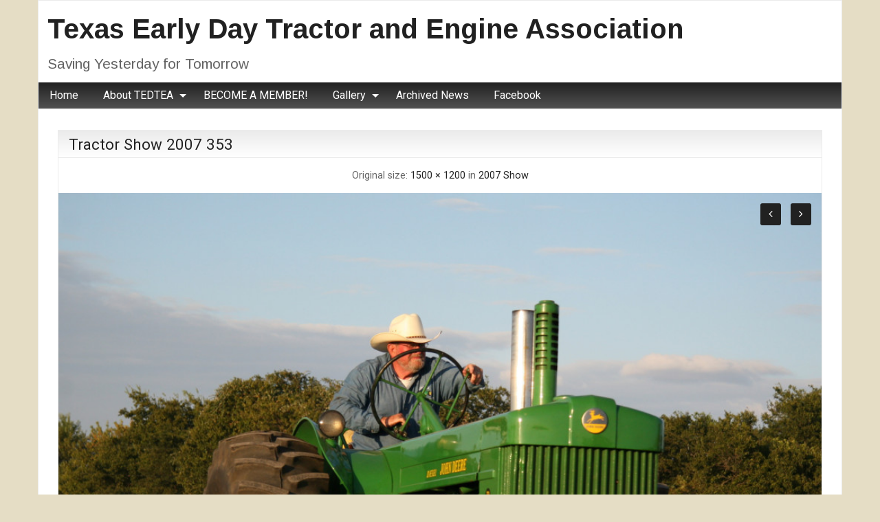

--- FILE ---
content_type: text/html; charset=UTF-8
request_url: https://texasedtea.org/?attachment_id=178
body_size: 8724
content:
<!DOCTYPE html>
<html lang="en-US" class="no-js">
	<head>
		<meta charset="UTF-8" />
		<meta name="viewport" content="width=device-width, initial-scale=1.0">
		<meta http-equiv="x-ua-compatible" content="IE=edge" >
		<title>Tractor Show 2007 353 &#8211; Texas Early Day Tractor and Engine Association</title>
<meta name='robots' content='max-image-preview:large' />
	<style>img:is([sizes="auto" i], [sizes^="auto," i]) { contain-intrinsic-size: 3000px 1500px }</style>
	<link rel='dns-prefetch' href='//fonts.googleapis.com' />
<link rel="alternate" type="application/rss+xml" title="Texas Early Day Tractor and Engine Association &raquo; Feed" href="https://texasedtea.org/?feed=rss2" />
<link rel="alternate" type="application/rss+xml" title="Texas Early Day Tractor and Engine Association &raquo; Comments Feed" href="https://texasedtea.org/?feed=comments-rss2" />
<link rel="alternate" type="application/rss+xml" title="Texas Early Day Tractor and Engine Association &raquo; Tractor Show 2007 353 Comments Feed" href="https://texasedtea.org/?feed=rss2&#038;p=178" />
<script type="text/javascript">
/* <![CDATA[ */
window._wpemojiSettings = {"baseUrl":"https:\/\/s.w.org\/images\/core\/emoji\/16.0.1\/72x72\/","ext":".png","svgUrl":"https:\/\/s.w.org\/images\/core\/emoji\/16.0.1\/svg\/","svgExt":".svg","source":{"concatemoji":"https:\/\/texasedtea.org\/wp-includes\/js\/wp-emoji-release.min.js?ver=6.8.3"}};
/*! This file is auto-generated */
!function(s,n){var o,i,e;function c(e){try{var t={supportTests:e,timestamp:(new Date).valueOf()};sessionStorage.setItem(o,JSON.stringify(t))}catch(e){}}function p(e,t,n){e.clearRect(0,0,e.canvas.width,e.canvas.height),e.fillText(t,0,0);var t=new Uint32Array(e.getImageData(0,0,e.canvas.width,e.canvas.height).data),a=(e.clearRect(0,0,e.canvas.width,e.canvas.height),e.fillText(n,0,0),new Uint32Array(e.getImageData(0,0,e.canvas.width,e.canvas.height).data));return t.every(function(e,t){return e===a[t]})}function u(e,t){e.clearRect(0,0,e.canvas.width,e.canvas.height),e.fillText(t,0,0);for(var n=e.getImageData(16,16,1,1),a=0;a<n.data.length;a++)if(0!==n.data[a])return!1;return!0}function f(e,t,n,a){switch(t){case"flag":return n(e,"\ud83c\udff3\ufe0f\u200d\u26a7\ufe0f","\ud83c\udff3\ufe0f\u200b\u26a7\ufe0f")?!1:!n(e,"\ud83c\udde8\ud83c\uddf6","\ud83c\udde8\u200b\ud83c\uddf6")&&!n(e,"\ud83c\udff4\udb40\udc67\udb40\udc62\udb40\udc65\udb40\udc6e\udb40\udc67\udb40\udc7f","\ud83c\udff4\u200b\udb40\udc67\u200b\udb40\udc62\u200b\udb40\udc65\u200b\udb40\udc6e\u200b\udb40\udc67\u200b\udb40\udc7f");case"emoji":return!a(e,"\ud83e\udedf")}return!1}function g(e,t,n,a){var r="undefined"!=typeof WorkerGlobalScope&&self instanceof WorkerGlobalScope?new OffscreenCanvas(300,150):s.createElement("canvas"),o=r.getContext("2d",{willReadFrequently:!0}),i=(o.textBaseline="top",o.font="600 32px Arial",{});return e.forEach(function(e){i[e]=t(o,e,n,a)}),i}function t(e){var t=s.createElement("script");t.src=e,t.defer=!0,s.head.appendChild(t)}"undefined"!=typeof Promise&&(o="wpEmojiSettingsSupports",i=["flag","emoji"],n.supports={everything:!0,everythingExceptFlag:!0},e=new Promise(function(e){s.addEventListener("DOMContentLoaded",e,{once:!0})}),new Promise(function(t){var n=function(){try{var e=JSON.parse(sessionStorage.getItem(o));if("object"==typeof e&&"number"==typeof e.timestamp&&(new Date).valueOf()<e.timestamp+604800&&"object"==typeof e.supportTests)return e.supportTests}catch(e){}return null}();if(!n){if("undefined"!=typeof Worker&&"undefined"!=typeof OffscreenCanvas&&"undefined"!=typeof URL&&URL.createObjectURL&&"undefined"!=typeof Blob)try{var e="postMessage("+g.toString()+"("+[JSON.stringify(i),f.toString(),p.toString(),u.toString()].join(",")+"));",a=new Blob([e],{type:"text/javascript"}),r=new Worker(URL.createObjectURL(a),{name:"wpTestEmojiSupports"});return void(r.onmessage=function(e){c(n=e.data),r.terminate(),t(n)})}catch(e){}c(n=g(i,f,p,u))}t(n)}).then(function(e){for(var t in e)n.supports[t]=e[t],n.supports.everything=n.supports.everything&&n.supports[t],"flag"!==t&&(n.supports.everythingExceptFlag=n.supports.everythingExceptFlag&&n.supports[t]);n.supports.everythingExceptFlag=n.supports.everythingExceptFlag&&!n.supports.flag,n.DOMReady=!1,n.readyCallback=function(){n.DOMReady=!0}}).then(function(){return e}).then(function(){var e;n.supports.everything||(n.readyCallback(),(e=n.source||{}).concatemoji?t(e.concatemoji):e.wpemoji&&e.twemoji&&(t(e.twemoji),t(e.wpemoji)))}))}((window,document),window._wpemojiSettings);
/* ]]> */
</script>
<link rel='stylesheet' id='dashicons-css' href='https://texasedtea.org/wp-includes/css/dashicons.min.css?ver=6.8.3' type='text/css' media='all' />
<link rel='stylesheet' id='thickbox-css' href='https://texasedtea.org/wp-includes/js/thickbox/thickbox.css?ver=6.8.3' type='text/css' media='all' />
<style id='wp-emoji-styles-inline-css' type='text/css'>

	img.wp-smiley, img.emoji {
		display: inline !important;
		border: none !important;
		box-shadow: none !important;
		height: 1em !important;
		width: 1em !important;
		margin: 0 0.07em !important;
		vertical-align: -0.1em !important;
		background: none !important;
		padding: 0 !important;
	}
</style>
<link rel='stylesheet' id='wp-block-library-css' href='https://texasedtea.org/wp-includes/css/dist/block-library/style.min.css?ver=6.8.3' type='text/css' media='all' />
<style id='classic-theme-styles-inline-css' type='text/css'>
/*! This file is auto-generated */
.wp-block-button__link{color:#fff;background-color:#32373c;border-radius:9999px;box-shadow:none;text-decoration:none;padding:calc(.667em + 2px) calc(1.333em + 2px);font-size:1.125em}.wp-block-file__button{background:#32373c;color:#fff;text-decoration:none}
</style>
<style id='global-styles-inline-css' type='text/css'>
:root{--wp--preset--aspect-ratio--square: 1;--wp--preset--aspect-ratio--4-3: 4/3;--wp--preset--aspect-ratio--3-4: 3/4;--wp--preset--aspect-ratio--3-2: 3/2;--wp--preset--aspect-ratio--2-3: 2/3;--wp--preset--aspect-ratio--16-9: 16/9;--wp--preset--aspect-ratio--9-16: 9/16;--wp--preset--color--black: #000000;--wp--preset--color--cyan-bluish-gray: #abb8c3;--wp--preset--color--white: #ffffff;--wp--preset--color--pale-pink: #f78da7;--wp--preset--color--vivid-red: #cf2e2e;--wp--preset--color--luminous-vivid-orange: #ff6900;--wp--preset--color--luminous-vivid-amber: #fcb900;--wp--preset--color--light-green-cyan: #7bdcb5;--wp--preset--color--vivid-green-cyan: #00d084;--wp--preset--color--pale-cyan-blue: #8ed1fc;--wp--preset--color--vivid-cyan-blue: #0693e3;--wp--preset--color--vivid-purple: #9b51e0;--wp--preset--gradient--vivid-cyan-blue-to-vivid-purple: linear-gradient(135deg,rgba(6,147,227,1) 0%,rgb(155,81,224) 100%);--wp--preset--gradient--light-green-cyan-to-vivid-green-cyan: linear-gradient(135deg,rgb(122,220,180) 0%,rgb(0,208,130) 100%);--wp--preset--gradient--luminous-vivid-amber-to-luminous-vivid-orange: linear-gradient(135deg,rgba(252,185,0,1) 0%,rgba(255,105,0,1) 100%);--wp--preset--gradient--luminous-vivid-orange-to-vivid-red: linear-gradient(135deg,rgba(255,105,0,1) 0%,rgb(207,46,46) 100%);--wp--preset--gradient--very-light-gray-to-cyan-bluish-gray: linear-gradient(135deg,rgb(238,238,238) 0%,rgb(169,184,195) 100%);--wp--preset--gradient--cool-to-warm-spectrum: linear-gradient(135deg,rgb(74,234,220) 0%,rgb(151,120,209) 20%,rgb(207,42,186) 40%,rgb(238,44,130) 60%,rgb(251,105,98) 80%,rgb(254,248,76) 100%);--wp--preset--gradient--blush-light-purple: linear-gradient(135deg,rgb(255,206,236) 0%,rgb(152,150,240) 100%);--wp--preset--gradient--blush-bordeaux: linear-gradient(135deg,rgb(254,205,165) 0%,rgb(254,45,45) 50%,rgb(107,0,62) 100%);--wp--preset--gradient--luminous-dusk: linear-gradient(135deg,rgb(255,203,112) 0%,rgb(199,81,192) 50%,rgb(65,88,208) 100%);--wp--preset--gradient--pale-ocean: linear-gradient(135deg,rgb(255,245,203) 0%,rgb(182,227,212) 50%,rgb(51,167,181) 100%);--wp--preset--gradient--electric-grass: linear-gradient(135deg,rgb(202,248,128) 0%,rgb(113,206,126) 100%);--wp--preset--gradient--midnight: linear-gradient(135deg,rgb(2,3,129) 0%,rgb(40,116,252) 100%);--wp--preset--font-size--small: 13px;--wp--preset--font-size--medium: 20px;--wp--preset--font-size--large: 36px;--wp--preset--font-size--x-large: 42px;--wp--preset--spacing--20: 0.44rem;--wp--preset--spacing--30: 0.67rem;--wp--preset--spacing--40: 1rem;--wp--preset--spacing--50: 1.5rem;--wp--preset--spacing--60: 2.25rem;--wp--preset--spacing--70: 3.38rem;--wp--preset--spacing--80: 5.06rem;--wp--preset--shadow--natural: 6px 6px 9px rgba(0, 0, 0, 0.2);--wp--preset--shadow--deep: 12px 12px 50px rgba(0, 0, 0, 0.4);--wp--preset--shadow--sharp: 6px 6px 0px rgba(0, 0, 0, 0.2);--wp--preset--shadow--outlined: 6px 6px 0px -3px rgba(255, 255, 255, 1), 6px 6px rgba(0, 0, 0, 1);--wp--preset--shadow--crisp: 6px 6px 0px rgba(0, 0, 0, 1);}:where(.is-layout-flex){gap: 0.5em;}:where(.is-layout-grid){gap: 0.5em;}body .is-layout-flex{display: flex;}.is-layout-flex{flex-wrap: wrap;align-items: center;}.is-layout-flex > :is(*, div){margin: 0;}body .is-layout-grid{display: grid;}.is-layout-grid > :is(*, div){margin: 0;}:where(.wp-block-columns.is-layout-flex){gap: 2em;}:where(.wp-block-columns.is-layout-grid){gap: 2em;}:where(.wp-block-post-template.is-layout-flex){gap: 1.25em;}:where(.wp-block-post-template.is-layout-grid){gap: 1.25em;}.has-black-color{color: var(--wp--preset--color--black) !important;}.has-cyan-bluish-gray-color{color: var(--wp--preset--color--cyan-bluish-gray) !important;}.has-white-color{color: var(--wp--preset--color--white) !important;}.has-pale-pink-color{color: var(--wp--preset--color--pale-pink) !important;}.has-vivid-red-color{color: var(--wp--preset--color--vivid-red) !important;}.has-luminous-vivid-orange-color{color: var(--wp--preset--color--luminous-vivid-orange) !important;}.has-luminous-vivid-amber-color{color: var(--wp--preset--color--luminous-vivid-amber) !important;}.has-light-green-cyan-color{color: var(--wp--preset--color--light-green-cyan) !important;}.has-vivid-green-cyan-color{color: var(--wp--preset--color--vivid-green-cyan) !important;}.has-pale-cyan-blue-color{color: var(--wp--preset--color--pale-cyan-blue) !important;}.has-vivid-cyan-blue-color{color: var(--wp--preset--color--vivid-cyan-blue) !important;}.has-vivid-purple-color{color: var(--wp--preset--color--vivid-purple) !important;}.has-black-background-color{background-color: var(--wp--preset--color--black) !important;}.has-cyan-bluish-gray-background-color{background-color: var(--wp--preset--color--cyan-bluish-gray) !important;}.has-white-background-color{background-color: var(--wp--preset--color--white) !important;}.has-pale-pink-background-color{background-color: var(--wp--preset--color--pale-pink) !important;}.has-vivid-red-background-color{background-color: var(--wp--preset--color--vivid-red) !important;}.has-luminous-vivid-orange-background-color{background-color: var(--wp--preset--color--luminous-vivid-orange) !important;}.has-luminous-vivid-amber-background-color{background-color: var(--wp--preset--color--luminous-vivid-amber) !important;}.has-light-green-cyan-background-color{background-color: var(--wp--preset--color--light-green-cyan) !important;}.has-vivid-green-cyan-background-color{background-color: var(--wp--preset--color--vivid-green-cyan) !important;}.has-pale-cyan-blue-background-color{background-color: var(--wp--preset--color--pale-cyan-blue) !important;}.has-vivid-cyan-blue-background-color{background-color: var(--wp--preset--color--vivid-cyan-blue) !important;}.has-vivid-purple-background-color{background-color: var(--wp--preset--color--vivid-purple) !important;}.has-black-border-color{border-color: var(--wp--preset--color--black) !important;}.has-cyan-bluish-gray-border-color{border-color: var(--wp--preset--color--cyan-bluish-gray) !important;}.has-white-border-color{border-color: var(--wp--preset--color--white) !important;}.has-pale-pink-border-color{border-color: var(--wp--preset--color--pale-pink) !important;}.has-vivid-red-border-color{border-color: var(--wp--preset--color--vivid-red) !important;}.has-luminous-vivid-orange-border-color{border-color: var(--wp--preset--color--luminous-vivid-orange) !important;}.has-luminous-vivid-amber-border-color{border-color: var(--wp--preset--color--luminous-vivid-amber) !important;}.has-light-green-cyan-border-color{border-color: var(--wp--preset--color--light-green-cyan) !important;}.has-vivid-green-cyan-border-color{border-color: var(--wp--preset--color--vivid-green-cyan) !important;}.has-pale-cyan-blue-border-color{border-color: var(--wp--preset--color--pale-cyan-blue) !important;}.has-vivid-cyan-blue-border-color{border-color: var(--wp--preset--color--vivid-cyan-blue) !important;}.has-vivid-purple-border-color{border-color: var(--wp--preset--color--vivid-purple) !important;}.has-vivid-cyan-blue-to-vivid-purple-gradient-background{background: var(--wp--preset--gradient--vivid-cyan-blue-to-vivid-purple) !important;}.has-light-green-cyan-to-vivid-green-cyan-gradient-background{background: var(--wp--preset--gradient--light-green-cyan-to-vivid-green-cyan) !important;}.has-luminous-vivid-amber-to-luminous-vivid-orange-gradient-background{background: var(--wp--preset--gradient--luminous-vivid-amber-to-luminous-vivid-orange) !important;}.has-luminous-vivid-orange-to-vivid-red-gradient-background{background: var(--wp--preset--gradient--luminous-vivid-orange-to-vivid-red) !important;}.has-very-light-gray-to-cyan-bluish-gray-gradient-background{background: var(--wp--preset--gradient--very-light-gray-to-cyan-bluish-gray) !important;}.has-cool-to-warm-spectrum-gradient-background{background: var(--wp--preset--gradient--cool-to-warm-spectrum) !important;}.has-blush-light-purple-gradient-background{background: var(--wp--preset--gradient--blush-light-purple) !important;}.has-blush-bordeaux-gradient-background{background: var(--wp--preset--gradient--blush-bordeaux) !important;}.has-luminous-dusk-gradient-background{background: var(--wp--preset--gradient--luminous-dusk) !important;}.has-pale-ocean-gradient-background{background: var(--wp--preset--gradient--pale-ocean) !important;}.has-electric-grass-gradient-background{background: var(--wp--preset--gradient--electric-grass) !important;}.has-midnight-gradient-background{background: var(--wp--preset--gradient--midnight) !important;}.has-small-font-size{font-size: var(--wp--preset--font-size--small) !important;}.has-medium-font-size{font-size: var(--wp--preset--font-size--medium) !important;}.has-large-font-size{font-size: var(--wp--preset--font-size--large) !important;}.has-x-large-font-size{font-size: var(--wp--preset--font-size--x-large) !important;}
:where(.wp-block-post-template.is-layout-flex){gap: 1.25em;}:where(.wp-block-post-template.is-layout-grid){gap: 1.25em;}
:where(.wp-block-columns.is-layout-flex){gap: 2em;}:where(.wp-block-columns.is-layout-grid){gap: 2em;}
:root :where(.wp-block-pullquote){font-size: 1.5em;line-height: 1.6;}
</style>
<link rel='stylesheet' id='fb-widget-frontend-style-css' href='https://texasedtea.org/wp-content/plugins/facebook-pagelike-widget/assets/css/style.css?ver=1.0.0' type='text/css' media='all' />
<link rel='stylesheet' id='prettyPhoto_stylesheet-css' href='https://texasedtea.org/wp-content/plugins/wp-easy-gallery-pro/css/prettyPhoto.css?ver=6.8.3' type='text/css' media='all' />
<link rel='stylesheet' id='wpEasyGallery_stylesheet-css' href='https://texasedtea.org/wp-content/plugins/wp-easy-gallery-pro/css/default.css?ver=6.8.3' type='text/css' media='all' />
<link rel='stylesheet' id='blogolife-vendors-css' href='https://texasedtea.org/wp-content/themes/blogolife/assets/styles/vendors.min.css?ver=3.0.7' type='text/css' media='all' />
<link rel='stylesheet' id='blogolife-style-css' href='https://texasedtea.org/wp-content/themes/blogolife/style.css?ver=3.0.7' type='text/css' media='all' />
<style id='blogolife-style-inline-css' type='text/css'>
	/* Color Scheme */

	/* Background Color */
	body {
		background-color: #f3f3f3;
	}

	/* Page Background Color */
	.blogolife_page {
		background-color: #ffffff;
	}

	.blogolife_main_menu.dropdown.menu .submenu,
	article.sticky:before,
	.blogolife-gradient:before {
		border-color: #212121 transparent;
	}

	/* Gradient */
	.blogolife-gradient {
		background-color: #212121;
		background: -webkit-gradient(linear, left top, left bottom, from(#212121), to(#525252));
		background: -o-linear-gradient(top,  #212121, #525252);
		background: -moz-linear-gradient(top,  #212121, #525252);
		background: -ms-linear-gradient(top,  #212121, #525252);
		filter:  progid:DXImageTransform.Microsoft.gradient(startColorstr='#212121', endColorstr='#525252', GradientType=0 );
	}

	/* Menu */
	.blogolife_main_menu.dropdown.menu a:hover,
	.blogolife_main_menu.dropdown.menu .current-menu-item a,
	.blogolife_main_menu.dropdown.menu .submenu,
	.blogolife_mobile_menu.vertical.menu a:hover {
		background-color: #525252;
		background: -webkit-gradient(linear, left top, left bottom, from(#525252), to(#212121));
		background: -o-linear-gradient(top,  #525252, #212121);
		background: -moz-linear-gradient(top,  #525252, #212121);
		background: -ms-linear-gradient(top,  #525252, #212121);
		filter:  progid:DXImageTransform.Microsoft.gradient(startColorstr='#525252', endColorstr='#212121', GradientType=0 );
	}


	/* Primary color */
	input[type=submit],
	.button,
	.post-nav-attachment .post-nav-prev-attachment a,
	.post-nav-attachment .post-nav-next-attachment a,
	.widget_calendar tbody a,
	.orbit-previous,
	.orbit-next,
	.widget_price_filter.woocommerce .ui-slider .ui-slider-range,
	.widget_price_filter.woocommerce .ui-slider .ui-slider-handle,
	.woocommerce ul.products li.product .button,
	.woocommerce #respond input#submit,
	.woocommerce a.button,
	.woocommerce a.button.alt,
	.woocommerce button.button,
	.woocommerce button.button.alt,
	.woocommerce button.button.alt:disabled,
	.woocommerce button.button.alt:disabled[disabled],
	.woocommerce input.button.alt,
	.woocommerce input.button	 {
		background-color: #212121;
	}

	a,
	.widget ul li,
	.widget ol li,
	.widget_nav_menu .menu li
	article .entry-footer .f-link:hover a:before,
	.entry-title-image,
	#tabs-widget-lcp .tabs .tabs-title a:hover,
	#tabs-widget-lcp .tabs .tabs-title > a[aria-selected=true],
	#tabs-widget-lcp .tabs .tabs-title > a:focus,
	#tabs-widget-lcp .tabs-content .tabs-panel-comments li .comment_content a:hover,
	.woocommerce .woocommerce-info:before,
	.woocommerce .woocommerce-message:before	 {
		color: #212121;
	}

	input[type=submit],
	.button,
	article .entry-content blockquote,
	.woocommerce ul.products li.product .button,
	.woocommerce #respond input#submit,
	.woocommerce a.button,
	.woocommerce a.button.alt,
	.woocommerce button.button,
	.woocommerce button.button.alt,
	.woocommerce button.button.alt:disabled,
	.woocommerce button.button.alt:disabled[disabled],
	.woocommerce input.button.alt,
	.woocommerce input.button,
	.woocommerce .quantity input[type="number"],
	.woocommerce .woocommerce-info,
	.woocommerce .woocommerce-message	 {
		border-color: #212121;
	}

	article.sticky:before,
	.blogolife_main_menu.dropdown.menu .submenu,
	.blogolife-gradient:before {
		border-color: #212121 transparent;
	}


	/* Secondary color */
	input[type=submit]:hover,
	input[type=submit]:focus,
	.button:hover,
	.button:focus,
	.widget_calendar tbody a:hover ,
	.widget_calendar tbody a:focus,
	.pagination .current,
	.post-nav-attachment .post-nav-prev-attachment a:hover,
	.post-nav-attachment .post-nav-next-attachment a:hover,
	.orbit-previous:hover, .orbit-previous:focus,
	.orbit-next:hover, .orbit-next:focus,
	.widget_price_filter.woocommerce .price_slider_wrapper .ui-widget-content,
	.woocommerce ul.products li.product .button:hover,
	.woocommerce ul.products li.product .button:focus,
	.woocommerce #respond input#submit:hover,
	.woocommerce #respond input#submit:focus,
	.woocommerce a.button:hover,
	.woocommerce a.button:focus,
	.woocommerce a.button.alt:hover,
	.woocommerce a.button.alt:focus,
	.woocommerce button.button:hover,
	.woocommerce button.button:focus,
	.woocommerce button.button.alt:hover,
	.woocommerce button.button.alt:focus,
	.woocommerce button.button.alt:disabled:hover,
	.woocommerce button.button.alt:disabled:focus,
	.woocommerce button.button.alt:disabled[disabled]:hover,
	.woocommerce button.button.alt:disabled[disabled]:focus,
	.woocommerce input.button.alt:hover,
	.woocommerce input.button.alt:focus,
	.woocommerce input.button:hover,
	.woocommerce input.button:focus {
		background-color: #525252;
	}

	a:focus,
	a:hover,
	article .entry-footer a:hover,
	article .entry-footer .f-link:hover a:before {
		color: #525252;
	}

	input[type=submit]:hover,
	input[type=submit]:focus,
	.button:hover,
	.button:focus,
	.woocommerce ul.products li.product .button:hover,
	.woocommerce ul.products li.product .button:focus,
	.woocommerce #respond input#submit:hover,
	.woocommerce #respond input#submit:focus,
	.woocommerce a.button:hover,
	.woocommerce a.button:focus,
	.woocommerce a.button.alt:hover,
	.woocommerce a.button.alt:focus,
	.woocommerce button.button:hover,
	.woocommerce button.button:focus,
	.woocommerce button.button.alt:hover,
	.woocommerce button.button.alt:focus,
	.woocommerce button.button.alt:disabled:hover,
	.woocommerce button.button.alt:disabled:focus,
	.woocommerce button.button.alt:disabled[disabled]:hover,
	.woocommerce button.button.alt:disabled[disabled]:focus,
	.woocommerce input.button.alt:hover,
	.woocommerce input.button.alt:focus,
	.woocommerce input.button:hover,
	.woocommerce input.button:focus {
		border-color: #525252;
	}

	/* Text color */
	body,
	h1,
	h2,
	h3,
	h4,
	h5,
	h6,
	label,
	tfoot,
	thead,
	.wp-caption  .wp-caption-text {
		color: #666666;
	}

	/* Site title color */
	#site-title a {
		color: #212121;
	}
	#site-description {
		color: rgba( 33, 33, 33, 0.7);
	}

</style>
<link rel='stylesheet' id='blogolife-google-fonts-roboto-css' href='https://fonts.googleapis.com/css?family=Roboto%3A400%2C300%2C300italic%2C400italic%2C700%2C700italic%2C900italic%2C900%2C500italic%2C500%2C100italic%2C100&#038;ver=3.0.7' type='text/css' media='all' />
<link rel='stylesheet' id='blogolife-google-fonts-arimo-css' href='https://fonts.googleapis.com/css?family=Arimo%3A400%2C700&#038;subset=latin%2Ccyrillic-ext%2Clatin-ext%2Ccyrillic%2Cgreek&#038;ver=3.0.7' type='text/css' media='all' />
<script type="text/javascript" src="https://texasedtea.org/wp-includes/js/jquery/jquery.min.js?ver=3.7.1" id="jquery-core-js"></script>
<script type="text/javascript" src="https://texasedtea.org/wp-includes/js/jquery/jquery-migrate.min.js?ver=3.4.1" id="jquery-migrate-js"></script>
<script type="text/javascript" src="https://texasedtea.org/wp-content/plugins/events-calendar/js/jquery.bgiframe.js?ver=2.1" id="jquerybgiframe-js"></script>
<script type="text/javascript" src="https://texasedtea.org/wp-content/plugins/events-calendar/js/jquery.tooltip.min.js?ver=1.3" id="jquerytooltip-js"></script>
<script type="text/javascript" src="https://texasedtea.org/wp-content/plugins/wp-easy-gallery-pro/js/jquery.prettyPhoto.js?ver=6.8.3" id="prettyPhoto-js"></script>
<script type="text/javascript" src="https://texasedtea.org/wp-content/plugins/wp-easy-gallery-pro/js/EasyGalleryLoader_hideOverlay.js?ver=6.8.3" id="easyGalleryLoader-js"></script>
<link rel="https://api.w.org/" href="https://texasedtea.org/index.php?rest_route=/" /><link rel="alternate" title="JSON" type="application/json" href="https://texasedtea.org/index.php?rest_route=/wp/v2/media/178" /><link rel="EditURI" type="application/rsd+xml" title="RSD" href="https://texasedtea.org/xmlrpc.php?rsd" />
<meta name="generator" content="WordPress 6.8.3" />
<link rel='shortlink' href='https://texasedtea.org/?p=178' />
<link rel="alternate" title="oEmbed (JSON)" type="application/json+oembed" href="https://texasedtea.org/index.php?rest_route=%2Foembed%2F1.0%2Fembed&#038;url=https%3A%2F%2Ftexasedtea.org%2F%3Fattachment_id%3D178" />
<link rel="alternate" title="oEmbed (XML)" type="text/xml+oembed" href="https://texasedtea.org/index.php?rest_route=%2Foembed%2F1.0%2Fembed&#038;url=https%3A%2F%2Ftexasedtea.org%2F%3Fattachment_id%3D178&#038;format=xml" />
<!-- Start Of Script Generated By Events-Calendar [Luke Howell | www.lukehowell.com] and [R. MALKA | www.heirem.fr] -->
<!-- More information at http://wp-eventscalendar.com. -->
<link type="text/css" rel="stylesheet" href="https://texasedtea.org/wp-includes/js/thickbox/thickbox.css" />
<link type="text/css" rel="stylesheet" href="https://texasedtea.org/wp-content/plugins/events-calendar/css/events-calendar.css" />
 <script type="text/javascript">
	// <![CDATA[
	var ecd = {};
	ecd.jq = jQuery.noConflict(false);
	//]]>
 </script>
<!-- End Of Script Generated By Events-Calendar - Version: 6.7.6 -->
		<style type="text/css">
			.comments-link {
				display: none;
			}
					</style>
		<!-- Hide Comments plugin -->
		<!-- WP Easy Gallery Pro -->
<style>.wp-easy-gallery img {}</style><meta name="generator" content="Elementor 3.34.1; features: additional_custom_breakpoints; settings: css_print_method-external, google_font-enabled, font_display-auto">
			<style>
				.e-con.e-parent:nth-of-type(n+4):not(.e-lazyloaded):not(.e-no-lazyload),
				.e-con.e-parent:nth-of-type(n+4):not(.e-lazyloaded):not(.e-no-lazyload) * {
					background-image: none !important;
				}
				@media screen and (max-height: 1024px) {
					.e-con.e-parent:nth-of-type(n+3):not(.e-lazyloaded):not(.e-no-lazyload),
					.e-con.e-parent:nth-of-type(n+3):not(.e-lazyloaded):not(.e-no-lazyload) * {
						background-image: none !important;
					}
				}
				@media screen and (max-height: 640px) {
					.e-con.e-parent:nth-of-type(n+2):not(.e-lazyloaded):not(.e-no-lazyload),
					.e-con.e-parent:nth-of-type(n+2):not(.e-lazyloaded):not(.e-no-lazyload) * {
						background-image: none !important;
					}
				}
			</style>
			<style type="text/css" id="custom-background-css">
body.custom-background { background-color: #e5ddc5; }
</style>
		</head>
	<body class="attachment wp-singular attachment-template-default single single-attachment postid-178 attachmentid-178 attachment-jpeg custom-background wp-theme-blogolife has-dashicons blogolife-3_0_7 chrome elementor-default">
	<div class="off-canvas-wrapper">
	<div class="off-canvas-wrapper-inner" data-off-canvas-wrapper>
	<div class="off-canvas position-right" id="mobile-nav" data-off-canvas data-position="right">
		<ul id="menu-2018" class="vertical menu blogolife_mobile_menu blogolife-gradient" ><li id="menu-item-194" class="menu-item menu-item-type-custom menu-item-object-custom menu-item-home menu-item-194"><a href="https://texasedtea.org/">Home</a></li>
<li id="menu-item-72" class="menu-item menu-item-type-post_type menu-item-object-page menu-item-has-children menu-item-72"><a href="https://texasedtea.org/?page_id=71">About TEDTEA</a>
<ul class="vertical nested menu sub-menu">
	<li id="menu-item-419" class="menu-item menu-item-type-post_type menu-item-object-page menu-item-419"><a href="https://texasedtea.org/?page_id=71">TEDTEA History</a></li>
	<li id="menu-item-89" class="menu-item menu-item-type-post_type menu-item-object-page menu-item-89"><a href="https://texasedtea.org/?page_id=87">2020 Officers</a></li>
	<li id="menu-item-92" class="menu-item menu-item-type-post_type menu-item-object-page menu-item-92"><a href="https://texasedtea.org/?page_id=90">Directions/Map</a></li>
	<li id="menu-item-139" class="menu-item menu-item-type-post_type menu-item-object-page menu-item-139"><a href="https://texasedtea.org/?page_id=137">Show Grounds</a></li>
</ul>
</li>
<li id="menu-item-142" class="menu-item menu-item-type-post_type menu-item-object-page menu-item-142"><a href="https://texasedtea.org/?page_id=140">BECOME A MEMBER!</a></li>
<li id="menu-item-186" class="menu-item menu-item-type-post_type menu-item-object-page menu-item-has-children menu-item-186"><a href="https://texasedtea.org/?page_id=185">Gallery</a>
<ul class="vertical nested menu sub-menu">
	<li id="menu-item-766" class="menu-item menu-item-type-post_type menu-item-object-page menu-item-766"><a href="https://texasedtea.org/?page_id=757">Pre-Digital Era</a></li>
	<li id="menu-item-768" class="menu-item menu-item-type-post_type menu-item-object-page menu-item-768"><a href="https://texasedtea.org/?page_id=767">Random Club Photos</a></li>
	<li id="menu-item-2980" class="menu-item menu-item-type-post_type menu-item-object-page menu-item-has-children menu-item-2980"><a href="https://texasedtea.org/?page_id=2978">Events</a>
	<ul class="vertical nested menu sub-menu">
		<li id="menu-item-2961" class="menu-item menu-item-type-post_type menu-item-object-page menu-item-2961"><a href="https://texasedtea.org/?page_id=2914">1st Annual Tractor Ride</a></li>
		<li id="menu-item-3339" class="menu-item menu-item-type-post_type menu-item-object-page menu-item-3339"><a href="https://texasedtea.org/?page_id=3327">Loading Dock August 2015</a></li>
		<li id="menu-item-3366" class="menu-item menu-item-type-post_type menu-item-object-page menu-item-3366"><a href="https://texasedtea.org/?page_id=3364">Freestanding Engine Sheds</a></li>
		<li id="menu-item-3707" class="menu-item menu-item-type-post_type menu-item-object-page menu-item-3707"><a href="https://texasedtea.org/?page_id=3474">Rebuilding an LA Case</a></li>
	</ul>
</li>
	<li id="menu-item-1050" class="menu-item menu-item-type-post_type menu-item-object-page menu-item-has-children menu-item-1050"><a href="https://texasedtea.org/?page_id=1049">Show Galleries</a>
	<ul class="vertical nested menu sub-menu">
		<li id="menu-item-955" class="menu-item menu-item-type-post_type menu-item-object-page menu-item-955"><a href="https://texasedtea.org/?page_id=923">1999 Show</a></li>
		<li id="menu-item-1003" class="menu-item menu-item-type-post_type menu-item-object-page menu-item-1003"><a href="https://texasedtea.org/?page_id=957">2002 Show</a></li>
		<li id="menu-item-1046" class="menu-item menu-item-type-post_type menu-item-object-page menu-item-1046"><a href="https://texasedtea.org/?page_id=1005">2003 Show</a></li>
		<li id="menu-item-290" class="menu-item menu-item-type-post_type menu-item-object-page menu-item-290"><a href="https://texasedtea.org/?page_id=288">2006 Show</a></li>
		<li id="menu-item-193" class="menu-item menu-item-type-post_type menu-item-object-page menu-item-193"><a href="https://texasedtea.org/?page_id=187">2007 Show</a></li>
		<li id="menu-item-292" class="menu-item menu-item-type-post_type menu-item-object-page menu-item-292"><a href="https://texasedtea.org/?page_id=291">2008 Show</a></li>
		<li id="menu-item-217" class="menu-item menu-item-type-post_type menu-item-object-page menu-item-217"><a href="https://texasedtea.org/?page_id=214">2009 Show</a></li>
		<li id="menu-item-402" class="menu-item menu-item-type-post_type menu-item-object-page menu-item-402"><a href="https://texasedtea.org/?page_id=400">2010 Show</a></li>
		<li id="menu-item-594" class="menu-item menu-item-type-post_type menu-item-object-page menu-item-594"><a href="https://texasedtea.org/?page_id=592">2011 Show</a></li>
		<li id="menu-item-597" class="menu-item menu-item-type-post_type menu-item-object-page menu-item-597"><a href="https://texasedtea.org/?page_id=595">2012 Show</a></li>
		<li id="menu-item-1081" class="menu-item menu-item-type-post_type menu-item-object-page menu-item-1081"><a href="https://texasedtea.org/?page_id=1068">2013 Show</a></li>
		<li id="menu-item-3225" class="menu-item menu-item-type-post_type menu-item-object-page menu-item-3225"><a href="https://texasedtea.org/?page_id=3112">2014 Show</a></li>
		<li id="menu-item-3860" class="menu-item menu-item-type-post_type menu-item-object-page menu-item-3860"><a href="https://texasedtea.org/?page_id=3784">2015 Show</a></li>
		<li id="menu-item-4113" class="menu-item menu-item-type-post_type menu-item-object-page menu-item-4113"><a href="https://texasedtea.org/?page_id=4102">2016 Show</a></li>
		<li id="menu-item-4460" class="menu-item menu-item-type-post_type menu-item-object-page menu-item-4460"><a href="https://texasedtea.org/?page_id=4456">2017 Show</a></li>
	</ul>
</li>
</ul>
</li>
<li id="menu-item-840" class="menu-item menu-item-type-custom menu-item-object-custom menu-item-840"><a href="https://texasedtea.org/?cat=8">Archived News</a></li>
<li id="menu-item-3915" class="menu-item menu-item-type-custom menu-item-object-custom menu-item-3915"><a href="https://www.facebook.com/TexasEDTEA/">Facebook</a></li>
</ul>
	</div>
	<div class="off-canvas-content" data-off-canvas-content>
		<div class="row">
			<div class="columns">
				<div class="row collapse">
					<div class="columns blogolife_page">
						<div class="row">
															<div class="columns toolbar-mobile blogolife-gradient show-for-small-only">
									<div class="text-right">
										<button type="button" class="button mobile-btn" data-toggle="mobile-nav"></button>
									</div>
								</div>
														<div class="columns">
								<div class="site-name">
																			<h1 id="site-title" class="text-left">
											<a href="https://texasedtea.org/">
												Texas Early Day Tractor and Engine Association											</a>
										</h1>
										<h2 id="site-description" class="text-left">Saving Yesterday for Tomorrow</h2>
																	</div>
							</div>
						</div>
												<div class="row collapse">
							<div class="columns  hide-for-small-only ">
								<nav class="menu-2018-container"><ul id="menu-2019" class="dropdown menu blogolife_main_menu blogolife-gradient" data-dropdown-menu><li class="menu-item menu-item-type-custom menu-item-object-custom menu-item-home menu-item-194"><a href="https://texasedtea.org/">Home</a></li>
<li class="menu-item menu-item-type-post_type menu-item-object-page menu-item-has-children menu-item-72"><a href="https://texasedtea.org/?page_id=71">About TEDTEA</a>
<ul class="menu sub-menu">
	<li class="menu-item menu-item-type-post_type menu-item-object-page menu-item-419"><a href="https://texasedtea.org/?page_id=71">TEDTEA History</a></li>
	<li class="menu-item menu-item-type-post_type menu-item-object-page menu-item-89"><a href="https://texasedtea.org/?page_id=87">2020 Officers</a></li>
	<li class="menu-item menu-item-type-post_type menu-item-object-page menu-item-92"><a href="https://texasedtea.org/?page_id=90">Directions/Map</a></li>
	<li class="menu-item menu-item-type-post_type menu-item-object-page menu-item-139"><a href="https://texasedtea.org/?page_id=137">Show Grounds</a></li>
</ul>
</li>
<li class="menu-item menu-item-type-post_type menu-item-object-page menu-item-142"><a href="https://texasedtea.org/?page_id=140">BECOME A MEMBER!</a></li>
<li class="menu-item menu-item-type-post_type menu-item-object-page menu-item-has-children menu-item-186"><a href="https://texasedtea.org/?page_id=185">Gallery</a>
<ul class="menu sub-menu">
	<li class="menu-item menu-item-type-post_type menu-item-object-page menu-item-766"><a href="https://texasedtea.org/?page_id=757">Pre-Digital Era</a></li>
	<li class="menu-item menu-item-type-post_type menu-item-object-page menu-item-768"><a href="https://texasedtea.org/?page_id=767">Random Club Photos</a></li>
	<li class="menu-item menu-item-type-post_type menu-item-object-page menu-item-has-children menu-item-2980"><a href="https://texasedtea.org/?page_id=2978">Events</a>
	<ul class="menu sub-menu">
		<li class="menu-item menu-item-type-post_type menu-item-object-page menu-item-2961"><a href="https://texasedtea.org/?page_id=2914">1st Annual Tractor Ride</a></li>
		<li class="menu-item menu-item-type-post_type menu-item-object-page menu-item-3339"><a href="https://texasedtea.org/?page_id=3327">Loading Dock August 2015</a></li>
		<li class="menu-item menu-item-type-post_type menu-item-object-page menu-item-3366"><a href="https://texasedtea.org/?page_id=3364">Freestanding Engine Sheds</a></li>
		<li class="menu-item menu-item-type-post_type menu-item-object-page menu-item-3707"><a href="https://texasedtea.org/?page_id=3474">Rebuilding an LA Case</a></li>
	</ul>
</li>
	<li class="menu-item menu-item-type-post_type menu-item-object-page menu-item-has-children menu-item-1050"><a href="https://texasedtea.org/?page_id=1049">Show Galleries</a>
	<ul class="menu sub-menu">
		<li class="menu-item menu-item-type-post_type menu-item-object-page menu-item-955"><a href="https://texasedtea.org/?page_id=923">1999 Show</a></li>
		<li class="menu-item menu-item-type-post_type menu-item-object-page menu-item-1003"><a href="https://texasedtea.org/?page_id=957">2002 Show</a></li>
		<li class="menu-item menu-item-type-post_type menu-item-object-page menu-item-1046"><a href="https://texasedtea.org/?page_id=1005">2003 Show</a></li>
		<li class="menu-item menu-item-type-post_type menu-item-object-page menu-item-290"><a href="https://texasedtea.org/?page_id=288">2006 Show</a></li>
		<li class="menu-item menu-item-type-post_type menu-item-object-page menu-item-193"><a href="https://texasedtea.org/?page_id=187">2007 Show</a></li>
		<li class="menu-item menu-item-type-post_type menu-item-object-page menu-item-292"><a href="https://texasedtea.org/?page_id=291">2008 Show</a></li>
		<li class="menu-item menu-item-type-post_type menu-item-object-page menu-item-217"><a href="https://texasedtea.org/?page_id=214">2009 Show</a></li>
		<li class="menu-item menu-item-type-post_type menu-item-object-page menu-item-402"><a href="https://texasedtea.org/?page_id=400">2010 Show</a></li>
		<li class="menu-item menu-item-type-post_type menu-item-object-page menu-item-594"><a href="https://texasedtea.org/?page_id=592">2011 Show</a></li>
		<li class="menu-item menu-item-type-post_type menu-item-object-page menu-item-597"><a href="https://texasedtea.org/?page_id=595">2012 Show</a></li>
		<li class="menu-item menu-item-type-post_type menu-item-object-page menu-item-1081"><a href="https://texasedtea.org/?page_id=1068">2013 Show</a></li>
		<li class="menu-item menu-item-type-post_type menu-item-object-page menu-item-3225"><a href="https://texasedtea.org/?page_id=3112">2014 Show</a></li>
		<li class="menu-item menu-item-type-post_type menu-item-object-page menu-item-3860"><a href="https://texasedtea.org/?page_id=3784">2015 Show</a></li>
		<li class="menu-item menu-item-type-post_type menu-item-object-page menu-item-4113"><a href="https://texasedtea.org/?page_id=4102">2016 Show</a></li>
		<li class="menu-item menu-item-type-post_type menu-item-object-page menu-item-4460"><a href="https://texasedtea.org/?page_id=4456">2017 Show</a></li>
	</ul>
</li>
</ul>
</li>
<li class="menu-item menu-item-type-custom menu-item-object-custom menu-item-840"><a href="https://texasedtea.org/?cat=8">Archived News</a></li>
<li class="menu-item menu-item-type-custom menu-item-object-custom menu-item-3915"><a href="https://www.facebook.com/TexasEDTEA/">Facebook</a></li>
</ul></nav>							</div>
						</div>
					<div class="row content collapse">
	<div class="columns small-12">
		<main id="main" class="site-main site-attachment" role="main">
							<article id="post-178" class="post post-single image-attachment post-178 attachment type-attachment status-inherit hentry">
					<header class="entry-header">
						<h2 class="entry-title entry-title-image">Tractor Show 2007 353</h2>					</header><!-- .entry-header -->
						<div class="full-attach">Original size: <a href="https://texasedtea.org/wp-content/uploads/2013/04/Tractor-Show-2007-353.jpg" title="Link to full-size image">1500 &times; 1200</a> in <a href="https://texasedtea.org/?page_id=187" title="Return to 2007 Show" rel="gallery">2007 Show</a></div>						<div class="post-image">
														<a href="https://texasedtea.org/?attachment_id=179" title="Tractor Show 2007 353" rel="attachment">
								<img fetchpriority="high" width="830" height="664" src="https://texasedtea.org/wp-content/uploads/2013/04/Tractor-Show-2007-353-1024x819.jpg" class="attachment-large size-large" alt="" decoding="async" srcset="https://texasedtea.org/wp-content/uploads/2013/04/Tractor-Show-2007-353-1024x819.jpg 1024w, https://texasedtea.org/wp-content/uploads/2013/04/Tractor-Show-2007-353-300x240.jpg 300w, https://texasedtea.org/wp-content/uploads/2013/04/Tractor-Show-2007-353.jpg 1500w" sizes="(max-width: 830px) 100vw, 830px" />							</a>

							<div class="post-nav-attachment">
								<div class="post-nav-prev-attachment">
									<a href='https://texasedtea.org/?attachment_id=177'><i class="fa fa-angle-left"></i></a>								</div><!-- /.post-nav-prev -->

								<div class="post-nav-next-attachment">
									<a href='https://texasedtea.org/?attachment_id=179'><i class="fa fa-angle-right"></i></a>								</div><!-- /.post-nav-next -->
							</div><!-- /.post-nav -->
						</div><!-- /.post-image -->
						<div class="post-body">
							<div class="entry entry-caption">
															</div><!-- /.entry -->
						</div><!-- /.post-body -->
						<footer class="entry-footer">
													</footer><!-- .entry-footer -->
					</article><!-- /.post -->
				<!-- Comments hidden by Hide Comments Plugin -->					</main>
	</div>
</div>
									<div class="row copyright collapse">
						<div class="columns">
							<!-- It is completely optional, but if you like the Theme I would appreciate it if you keep the credit link at the bottom. -->
							<p class="text-right copy">Proudly powered by <a href="http://wordpress.org" target="_blank">WordPress</a>. Design by  <a href="https://stylishwp.com/blogolifewpo" title="BlogoLife" target="_blank">StylishWP</a></p>
						</div>
					</div>
				</div>
			</div>
		</div>
	</div> <!-- close collapse from header.php -->
	</div> <!-- / .off-canvas-content -->
	</div> <!-- / .off-canvas-wrapper-inner -->
	</div> <!-- /.off-canvas-wrapper -->
					<script>
				const lazyloadRunObserver = () => {
					const lazyloadBackgrounds = document.querySelectorAll( `.e-con.e-parent:not(.e-lazyloaded)` );
					const lazyloadBackgroundObserver = new IntersectionObserver( ( entries ) => {
						entries.forEach( ( entry ) => {
							if ( entry.isIntersecting ) {
								let lazyloadBackground = entry.target;
								if( lazyloadBackground ) {
									lazyloadBackground.classList.add( 'e-lazyloaded' );
								}
								lazyloadBackgroundObserver.unobserve( entry.target );
							}
						});
					}, { rootMargin: '200px 0px 200px 0px' } );
					lazyloadBackgrounds.forEach( ( lazyloadBackground ) => {
						lazyloadBackgroundObserver.observe( lazyloadBackground );
					} );
				};
				const events = [
					'DOMContentLoaded',
					'elementor/lazyload/observe',
				];
				events.forEach( ( event ) => {
					document.addEventListener( event, lazyloadRunObserver );
				} );
			</script>
			<link rel='stylesheet' id='wpBannerizeStyleDefault.css-css' href='https://texasedtea.org/wp-content/plugins/wp-bannerize/css/wpBannerizeStyleDefault.css?ver=6.8.3' type='text/css' media='all' />
<script type="text/javascript" id="thickbox-js-extra">
/* <![CDATA[ */
var thickboxL10n = {"next":"Next >","prev":"< Prev","image":"Image","of":"of","close":"Close","noiframes":"This feature requires inline frames. You have iframes disabled or your browser does not support them.","loadingAnimation":"https:\/\/texasedtea.org\/wp-includes\/js\/thickbox\/loadingAnimation.gif"};
/* ]]> */
</script>
<script type="text/javascript" src="https://texasedtea.org/wp-includes/js/thickbox/thickbox.js?ver=3.1-20121105" id="thickbox-js"></script>
<script type="text/javascript" src="https://texasedtea.org/wp-content/themes/blogolife/assets/scripts/vendors.min.js?ver=3.0.7" id="blogolife-vendors-js"></script>
<script type="text/javascript" src="https://texasedtea.org/wp-content/themes/blogolife/assets/scripts/blogolife.js?ver=3.0.7" id="blogolife-main-js"></script>
<script type="text/javascript" src="https://texasedtea.org/wp-includes/js/comment-reply.min.js?ver=6.8.3" id="comment-reply-js" async="async" data-wp-strategy="async"></script>
<script type="text/javascript" id="wp_bannerize_frontend_js-js-extra">
/* <![CDATA[ */
var wpBannerizeJavascriptLocalization = {"ajaxURL":"https:\/\/texasedtea.org\/wp-admin\/admin-ajax.php"};
/* ]]> */
</script>
<script type="text/javascript" src="https://texasedtea.org/wp-content/plugins/wp-bannerize/js/wpBannerizeFrontend.min.js?ver=3.1.6" id="wp_bannerize_frontend_js-js"></script>
	</body>
</html>